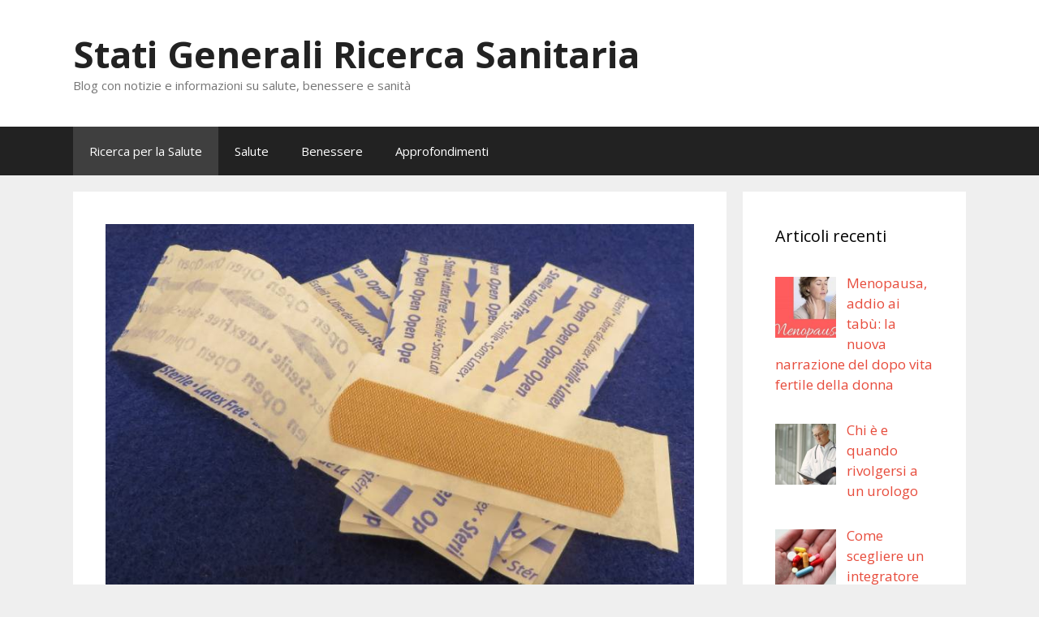

--- FILE ---
content_type: text/html; charset=UTF-8
request_url: https://www.statigeneraliricercasanitaria.it/scopriamo-i-cerotti/
body_size: 25731
content:
<!DOCTYPE html><html lang="it-IT"><head><meta charset="UTF-8"><meta name='robots' content='index, follow, max-image-preview:large, max-snippet:-1, max-video-preview:-1' /><meta name="viewport" content="width=device-width, initial-scale=1"><link media="all" href="https://www.statigeneraliricercasanitaria.it/wp-content/cache/autoptimize/css/autoptimize_8b944bea3de967b3f81d03da8db11f54.css" rel="stylesheet"><title>Scopriamo i cerotti - Stati Generali Ricerca Sanitaria</title><meta name="description" content="I cerotti, validi aiuti in caso di abrasioni, tagli e vesciche! Scopri tutti i tipi di cerotto e a che cosa servono: dai modelli per bambini a quelli per.." /><link rel="canonical" href="https://www.statigeneraliricercasanitaria.it/scopriamo-i-cerotti/" /><meta property="og:locale" content="it_IT" /><meta property="og:type" content="article" /><meta property="og:title" content="Scopriamo i cerotti - Stati Generali Ricerca Sanitaria" /><meta property="og:description" content="I cerotti, validi aiuti in caso di abrasioni, tagli e vesciche! Scopri tutti i tipi di cerotto e a che cosa servono: dai modelli per bambini a quelli per.." /><meta property="og:url" content="https://www.statigeneraliricercasanitaria.it/scopriamo-i-cerotti/" /><meta property="og:site_name" content="Stati Generali Ricerca Sanitaria" /><meta property="article:published_time" content="2019-06-12T15:13:52+00:00" /><meta property="article:modified_time" content="2019-10-23T10:51:54+00:00" /><meta property="og:image" content="https://www.statigeneraliricercasanitaria.it/wp-content/uploads/2019/06/cerotti.jpg" /><meta property="og:image:width" content="800" /><meta property="og:image:height" content="520" /><meta property="og:image:type" content="image/jpeg" /><meta name="author" content="admin" /><meta name="twitter:card" content="summary_large_image" /><meta name="twitter:label1" content="Scritto da" /><meta name="twitter:data1" content="" /><meta name="twitter:label2" content="Tempo di lettura stimato" /><meta name="twitter:data2" content="3 minuti" /> <script type="application/ld+json" class="yoast-schema-graph">{"@context":"https://schema.org","@graph":[{"@type":"WebPage","@id":"https://www.statigeneraliricercasanitaria.it/scopriamo-i-cerotti/","url":"https://www.statigeneraliricercasanitaria.it/scopriamo-i-cerotti/","name":"Scopriamo i cerotti - Stati Generali Ricerca Sanitaria","isPartOf":{"@id":"https://www.statigeneraliricercasanitaria.it/#website"},"primaryImageOfPage":{"@id":"https://www.statigeneraliricercasanitaria.it/scopriamo-i-cerotti/#primaryimage"},"image":{"@id":"https://www.statigeneraliricercasanitaria.it/scopriamo-i-cerotti/#primaryimage"},"thumbnailUrl":"https://www.statigeneraliricercasanitaria.it/wp-content/uploads/2019/06/cerotti.jpg","datePublished":"2019-06-12T15:13:52+00:00","dateModified":"2019-10-23T10:51:54+00:00","author":{"@id":"https://www.statigeneraliricercasanitaria.it/#/schema/person/c2c54fc6708f180f852d0659be747bb0"},"description":"I cerotti, validi aiuti in caso di abrasioni, tagli e vesciche! Scopri tutti i tipi di cerotto e a che cosa servono: dai modelli per bambini a quelli per..","breadcrumb":{"@id":"https://www.statigeneraliricercasanitaria.it/scopriamo-i-cerotti/#breadcrumb"},"inLanguage":"it-IT","potentialAction":[{"@type":"ReadAction","target":["https://www.statigeneraliricercasanitaria.it/scopriamo-i-cerotti/"]}]},{"@type":"ImageObject","inLanguage":"it-IT","@id":"https://www.statigeneraliricercasanitaria.it/scopriamo-i-cerotti/#primaryimage","url":"https://www.statigeneraliricercasanitaria.it/wp-content/uploads/2019/06/cerotti.jpg","contentUrl":"https://www.statigeneraliricercasanitaria.it/wp-content/uploads/2019/06/cerotti.jpg","width":800,"height":520,"caption":"cerotti"},{"@type":"BreadcrumbList","@id":"https://www.statigeneraliricercasanitaria.it/scopriamo-i-cerotti/#breadcrumb","itemListElement":[{"@type":"ListItem","position":1,"name":"Home","item":"https://www.statigeneraliricercasanitaria.it/"},{"@type":"ListItem","position":2,"name":"Scopriamo i cerotti"}]},{"@type":"WebSite","@id":"https://www.statigeneraliricercasanitaria.it/#website","url":"https://www.statigeneraliricercasanitaria.it/","name":"Stati Generali Ricerca Sanitaria","description":"Blog con notizie e informazioni su salute, benessere e sanità","potentialAction":[{"@type":"SearchAction","target":{"@type":"EntryPoint","urlTemplate":"https://www.statigeneraliricercasanitaria.it/?s={search_term_string}"},"query-input":{"@type":"PropertyValueSpecification","valueRequired":true,"valueName":"search_term_string"}}],"inLanguage":"it-IT"},{"@type":"Person","@id":"https://www.statigeneraliricercasanitaria.it/#/schema/person/c2c54fc6708f180f852d0659be747bb0","name":"admin","image":{"@type":"ImageObject","inLanguage":"it-IT","@id":"https://www.statigeneraliricercasanitaria.it/#/schema/person/image/","url":"https://secure.gravatar.com/avatar/a340c89994ca8837142cd34a279a6c17e471a039738f881dc72ab94e076f4bda?s=96&d=mm&r=g","contentUrl":"https://secure.gravatar.com/avatar/a340c89994ca8837142cd34a279a6c17e471a039738f881dc72ab94e076f4bda?s=96&d=mm&r=g","caption":"admin"}}]}</script> <link href='https://fonts.gstatic.com' crossorigin rel='preconnect' /><link href='https://fonts.googleapis.com' crossorigin rel='preconnect' /><link rel="alternate" type="application/rss+xml" title="Stati Generali Ricerca Sanitaria &raquo; Feed" href="https://www.statigeneraliricercasanitaria.it/feed/" /><link rel="alternate" type="application/rss+xml" title="Stati Generali Ricerca Sanitaria &raquo; Feed dei commenti" href="https://www.statigeneraliricercasanitaria.it/comments/feed/" /> <script>window._wpemojiSettings = {"baseUrl":"https:\/\/s.w.org\/images\/core\/emoji\/16.0.1\/72x72\/","ext":".png","svgUrl":"https:\/\/s.w.org\/images\/core\/emoji\/16.0.1\/svg\/","svgExt":".svg","source":{"concatemoji":"https:\/\/www.statigeneraliricercasanitaria.it\/wp-includes\/js\/wp-emoji-release.min.js?ver=6.8.3"}};
/*! This file is auto-generated */
!function(s,n){var o,i,e;function c(e){try{var t={supportTests:e,timestamp:(new Date).valueOf()};sessionStorage.setItem(o,JSON.stringify(t))}catch(e){}}function p(e,t,n){e.clearRect(0,0,e.canvas.width,e.canvas.height),e.fillText(t,0,0);var t=new Uint32Array(e.getImageData(0,0,e.canvas.width,e.canvas.height).data),a=(e.clearRect(0,0,e.canvas.width,e.canvas.height),e.fillText(n,0,0),new Uint32Array(e.getImageData(0,0,e.canvas.width,e.canvas.height).data));return t.every(function(e,t){return e===a[t]})}function u(e,t){e.clearRect(0,0,e.canvas.width,e.canvas.height),e.fillText(t,0,0);for(var n=e.getImageData(16,16,1,1),a=0;a<n.data.length;a++)if(0!==n.data[a])return!1;return!0}function f(e,t,n,a){switch(t){case"flag":return n(e,"\ud83c\udff3\ufe0f\u200d\u26a7\ufe0f","\ud83c\udff3\ufe0f\u200b\u26a7\ufe0f")?!1:!n(e,"\ud83c\udde8\ud83c\uddf6","\ud83c\udde8\u200b\ud83c\uddf6")&&!n(e,"\ud83c\udff4\udb40\udc67\udb40\udc62\udb40\udc65\udb40\udc6e\udb40\udc67\udb40\udc7f","\ud83c\udff4\u200b\udb40\udc67\u200b\udb40\udc62\u200b\udb40\udc65\u200b\udb40\udc6e\u200b\udb40\udc67\u200b\udb40\udc7f");case"emoji":return!a(e,"\ud83e\udedf")}return!1}function g(e,t,n,a){var r="undefined"!=typeof WorkerGlobalScope&&self instanceof WorkerGlobalScope?new OffscreenCanvas(300,150):s.createElement("canvas"),o=r.getContext("2d",{willReadFrequently:!0}),i=(o.textBaseline="top",o.font="600 32px Arial",{});return e.forEach(function(e){i[e]=t(o,e,n,a)}),i}function t(e){var t=s.createElement("script");t.src=e,t.defer=!0,s.head.appendChild(t)}"undefined"!=typeof Promise&&(o="wpEmojiSettingsSupports",i=["flag","emoji"],n.supports={everything:!0,everythingExceptFlag:!0},e=new Promise(function(e){s.addEventListener("DOMContentLoaded",e,{once:!0})}),new Promise(function(t){var n=function(){try{var e=JSON.parse(sessionStorage.getItem(o));if("object"==typeof e&&"number"==typeof e.timestamp&&(new Date).valueOf()<e.timestamp+604800&&"object"==typeof e.supportTests)return e.supportTests}catch(e){}return null}();if(!n){if("undefined"!=typeof Worker&&"undefined"!=typeof OffscreenCanvas&&"undefined"!=typeof URL&&URL.createObjectURL&&"undefined"!=typeof Blob)try{var e="postMessage("+g.toString()+"("+[JSON.stringify(i),f.toString(),p.toString(),u.toString()].join(",")+"));",a=new Blob([e],{type:"text/javascript"}),r=new Worker(URL.createObjectURL(a),{name:"wpTestEmojiSupports"});return void(r.onmessage=function(e){c(n=e.data),r.terminate(),t(n)})}catch(e){}c(n=g(i,f,p,u))}t(n)}).then(function(e){for(var t in e)n.supports[t]=e[t],n.supports.everything=n.supports.everything&&n.supports[t],"flag"!==t&&(n.supports.everythingExceptFlag=n.supports.everythingExceptFlag&&n.supports[t]);n.supports.everythingExceptFlag=n.supports.everythingExceptFlag&&!n.supports.flag,n.DOMReady=!1,n.readyCallback=function(){n.DOMReady=!0}}).then(function(){return e}).then(function(){var e;n.supports.everything||(n.readyCallback(),(e=n.source||{}).concatemoji?t(e.concatemoji):e.wpemoji&&e.twemoji&&(t(e.twemoji),t(e.wpemoji)))}))}((window,document),window._wpemojiSettings);</script> <link rel='stylesheet' id='generate-fonts-css' href='//fonts.googleapis.com/css?family=Open+Sans:300,300italic,regular,italic,600,600italic,700,700italic,800,800italic' media='all' /><link rel="https://api.w.org/" href="https://www.statigeneraliricercasanitaria.it/wp-json/" /><link rel="alternate" title="JSON" type="application/json" href="https://www.statigeneraliricercasanitaria.it/wp-json/wp/v2/posts/13" /><link rel="EditURI" type="application/rsd+xml" title="RSD" href="https://www.statigeneraliricercasanitaria.it/xmlrpc.php?rsd" /><meta name="generator" content="WordPress 6.8.3" /><link rel='shortlink' href='https://www.statigeneraliricercasanitaria.it/?p=13' /><link rel="alternate" title="oEmbed (JSON)" type="application/json+oembed" href="https://www.statigeneraliricercasanitaria.it/wp-json/oembed/1.0/embed?url=https%3A%2F%2Fwww.statigeneraliricercasanitaria.it%2Fscopriamo-i-cerotti%2F" /><link rel="alternate" title="oEmbed (XML)" type="text/xml+oembed" href="https://www.statigeneraliricercasanitaria.it/wp-json/oembed/1.0/embed?url=https%3A%2F%2Fwww.statigeneraliricercasanitaria.it%2Fscopriamo-i-cerotti%2F&#038;format=xml" /></head><body class="wp-singular post-template-default single single-post postid-13 single-format-standard wp-embed-responsive wp-theme-generatepress right-sidebar nav-below-header separate-containers fluid-header active-footer-widgets-3 nav-aligned-left header-aligned-left dropdown-hover featured-image-active" itemtype="https://schema.org/Blog" itemscope> <a class="screen-reader-text skip-link" href="#content" title="Vai al contenuto">Vai al contenuto</a><header class="site-header" id="masthead" aria-label="Sito"  itemtype="https://schema.org/WPHeader" itemscope><div class="inside-header grid-container grid-parent"><div class="site-branding"><p class="main-title" itemprop="headline"> <a href="https://www.statigeneraliricercasanitaria.it/" rel="home">Stati Generali Ricerca Sanitaria</a></p><p class="site-description" itemprop="description">Blog con notizie e informazioni su salute, benessere e sanità</p></div></div></header><nav class="main-navigation sub-menu-right" id="site-navigation" aria-label="Principale"  itemtype="https://schema.org/SiteNavigationElement" itemscope><div class="inside-navigation grid-container grid-parent"> <button class="menu-toggle" aria-controls="primary-menu" aria-expanded="false"> <span class="mobile-menu">Menu</span> </button><div id="primary-menu" class="main-nav"><ul id="menu-menu-principale" class=" menu sf-menu"><li id="menu-item-70" class="menu-item menu-item-type-taxonomy menu-item-object-category current-post-ancestor current-menu-parent current-post-parent menu-item-70"><a href="https://www.statigeneraliricercasanitaria.it/ricerca-per-la-salute/">Ricerca per la Salute</a></li><li id="menu-item-71" class="menu-item menu-item-type-taxonomy menu-item-object-category menu-item-71"><a href="https://www.statigeneraliricercasanitaria.it/salute/">Salute</a></li><li id="menu-item-206" class="menu-item menu-item-type-taxonomy menu-item-object-category menu-item-206"><a href="https://www.statigeneraliricercasanitaria.it/benessere/">Benessere</a></li><li id="menu-item-207" class="menu-item menu-item-type-taxonomy menu-item-object-category menu-item-207"><a href="https://www.statigeneraliricercasanitaria.it/approfondimenti/">Approfondimenti</a></li></ul></div></div></nav><div class="site grid-container container hfeed grid-parent" id="page"><div class="site-content" id="content"><div class="content-area grid-parent mobile-grid-100 grid-75 tablet-grid-75" id="primary"><main class="site-main" id="main"><article id="post-13" class="post-13 post type-post status-publish format-standard has-post-thumbnail hentry category-ricerca-per-la-salute" itemtype="https://schema.org/CreativeWork" itemscope><div class="inside-article"><div class="featured-image page-header-image-single grid-container grid-parent"> <img width="800" height="520" src="https://www.statigeneraliricercasanitaria.it/wp-content/uploads/2019/06/cerotti.jpg" class="attachment-full size-full wp-post-image" alt="cerotti" itemprop="image" decoding="async" fetchpriority="high" srcset="https://www.statigeneraliricercasanitaria.it/wp-content/uploads/2019/06/cerotti.jpg 800w, https://www.statigeneraliricercasanitaria.it/wp-content/uploads/2019/06/cerotti-300x195.jpg 300w, https://www.statigeneraliricercasanitaria.it/wp-content/uploads/2019/06/cerotti-768x499.jpg 768w" sizes="(max-width: 800px) 100vw, 800px" /></div><header class="entry-header"><h1 class="entry-title" itemprop="headline">Scopriamo i cerotti</h1><div class="entry-meta"> <span class="posted-on"><time class="updated" datetime="" itemprop="dateModified"></time><time class="entry-date published" datetime="" itemprop="datePublished"></time></span> <span class="byline">di <span class="author vcard" itemprop="author" itemtype="https://schema.org/Person" itemscope><a class="url fn n" href="https://www.statigeneraliricercasanitaria.it/author/info_qeq0j1mj/" title="Visualizza tutti gli articoli di " rel="author" itemprop="url"><span class="author-name" itemprop="name"></span></a></span></span></div></header><div class="entry-content" itemprop="text"><p>I cerotti rappresentano i primi rimedi a cui si ricorre per medicare le ferite e quindi sono largamente utilizzati per proteggere da infezioni e dagli agenti esterni. Realizzati con garza adesiva, sono costituiti da svariati elementi al fine di tutelare le aree interessate e sono essenziali da applicare per accelerare la delle ferite. Proprio perché le ferite possono essere di varia natura, esistono diverse tipologie di cerotti e vanno scelti con criterio. Tra le tipologie distinguiamo quelli per le piccole ferite, destinati all’uso quotidiano e quelli invece adatti a ferite di grave entità. Scopriamo alcune tipologie di cerotti. </p><h3 class="wp-block-heading"><strong>Cerotti per tagli e ferite superficiali </strong></h3><p>Capita spesso di tagliarsi con un foglio di carta o di graffiarsi. Per questo tipo di ferite, esiste un’ampia gamma di cerotti per favorire la guarigione, come i cerotti Nexcare Comfort 3M; che grazie al supporto sottile e multiestensibile, sono <em>comodi da indossare e discreti sulla pelle.</em></p><h3 class="wp-block-heading"><strong>Cerotti per ferite profonde</strong></h3><p>Le ferite profonde vanno trattate con cura per evitare che possa sopraggiungere una pericolosa infezione. Indicato è il cerotto con idrofibra, realizzato interamente in fibre non tessute di carbossimetilcellulosa. <strong>Si tratta di una medicazione asciutta, che ha una elevata capacità di assorbimento</strong> ed è in grado di mantenere la ferita in ottime condizioni e di farne accelerare la guarigione. </p><h2 class="wp-block-heading"><strong>Cerotti per ferite al gomito e al ginocchio</strong></h2><p>Sono dei cerotti studiati apposta per abrasioni di articolazioni, come gomiti e ginocchia e <em>sono in grado di</em> assorbire e di <em>adattarsi perfettamente alla zona senza ostacolare il movimento</em>. I migliori resistono all’acqua e al sudore, e anche a sfregamenti e urti.</p><h3 class="wp-block-heading"><strong>Cerotti da sutura</strong></h3><p>Sono indicati da applicare dopo un intervento quando ci sono stati dei punti di sutura. In questo modo la ferita viene trattata nella maniera corretta per avviarla verso una perfetta guarigione. I<em> cerotti migliori sono quelli che hanno una buona capacità di assorbenza</em> e quindi riescono a trattenere anche eventuali perdite di sangue, proteggendo così la ferita suturata. </p><h3 class="wp-block-heading"><strong>Cerotti per vesciche</strong></h3><p>I cerotti <em>con tecnologia colloidale</em> sono adatti per le vesciche, <strong>alleviano il dolore e non si staccano</strong>, anzi supportano l’attrito della scarpa. Questi cerotti donano rapido sollievo dal dolore, prevengono e proteggono da ulteriori sfregamenti, e creano al tempo stesso un ambiente ottimale per velocizzare la guarigione della vescica.</p><h3 class="wp-block-heading"><strong>Cerotti per bambini</strong></h3><p>Sono studiati apposta per i più piccoli, sono realizzati con i loro personaggi preferiti stampati in superficie e sono adatti a tutti i tipi di piccole ferite. Questi cerotti <em>proteggono le ferite dei bambini ed evitano che sporco e batteri possano portare infezioni</em>, in quanto sigillano la zona interessata grazie alla perfetta adesione dei bordi. Sono traspiranti, impermeabili e anche a contatto con l’acqua resistono. Si rimuovono anche senza causare dolore.</p><h3 class="wp-block-heading"><strong>In conclusione </strong></h3><p>Per concludere, la vasta gamma di cerotti disponibili consente di scegliere quello più adatto ai vari tipi di ferite. In più, sono disponibili in diversi formati e dimensioni, quadrati, ovali, rettangolari, rotondi e di altre forme, tutti efficaci per preservare la ferita a prescindere dalla sua entità. </p><div id="crp_related"></div></div><footer class="entry-meta" aria-label="Contenuto dei meta"> <span class="cat-links"><span class="screen-reader-text">Categorie </span><a href="https://www.statigeneraliricercasanitaria.it/ricerca-per-la-salute/" rel="category tag">Ricerca per la Salute</a></span><nav id="nav-below" class="post-navigation" aria-label="Articoli"><div class="nav-previous"><span class="prev"><a href="https://www.statigeneraliricercasanitaria.it/fare-fitness-a-casa-anche-senza-attrezzi-ecco-come-si-puo-fare/" rel="prev">Fare fitness a casa anche senza attrezzi: ecco come si può fare</a></span></div><div class="nav-next"><span class="next"><a href="https://www.statigeneraliricercasanitaria.it/laboratori-analisi-cosa-fanno-che-tipo-di-analisi-svolgono/" rel="next">Laboratori analisi: cosa fanno, che tipo di analisi svolgono</a></span></div></nav></footer></div></article></main></div><div class="widget-area sidebar is-right-sidebar grid-25 tablet-grid-25 grid-parent" id="right-sidebar"><div class="inside-right-sidebar"><aside id="recent-posts-widget-with-thumbnails-2" class="widget inner-padding recent-posts-widget-with-thumbnails"><div id="rpwwt-recent-posts-widget-with-thumbnails-2" class="rpwwt-widget"><h2 class="widget-title">Articoli recenti</h2><ul><li><a href="https://www.statigeneraliricercasanitaria.it/menopausa-addio-ai-tabu-la-nuova-narrazione-del-dopo-vita-fertile-della-donna/"><img width="75" height="75" src="https://www.statigeneraliricercasanitaria.it/wp-content/uploads/2020/04/menopausa-min-1280x720_800x450-150x150.jpg" class="attachment-75x75 size-75x75 wp-post-image" alt="" decoding="async" loading="lazy" /><span class="rpwwt-post-title">Menopausa, addio ai tabù: la nuova narrazione del dopo vita fertile della donna</span></a></li><li><a href="https://www.statigeneraliricercasanitaria.it/quando-rivolgersi-a-un-urologo/"><img width="75" height="75" src="https://www.statigeneraliricercasanitaria.it/wp-content/uploads/2025/11/urologo-chi-e-cosa-fa-150x150.jpg" class="attachment-75x75 size-75x75 wp-post-image" alt="urologo-chi-e-cosa-fa" decoding="async" loading="lazy" /><span class="rpwwt-post-title">Chi è e quando rivolgersi a un urologo</span></a></li><li><a href="https://www.statigeneraliricercasanitaria.it/come-scegliere-un-integratore-probiotico-efficace-durante-la-cura-antibiotica/"><img width="75" height="75" src="https://www.statigeneraliricercasanitaria.it/wp-content/uploads/2023/03/farmaciapelizzo-interazionefarmaci_1280x871_800x544-150x150.jpg" class="attachment-75x75 size-75x75 wp-post-image" alt="interazione-farmaci" decoding="async" loading="lazy" /><span class="rpwwt-post-title">Come scegliere un integratore probiotico efficace durante la cura antibiotica</span></a></li><li><a href="https://www.statigeneraliricercasanitaria.it/analisi-delle-attuali-condizioni-della-sanita-in-italia/"><img width="75" height="75" src="https://www.statigeneraliricercasanitaria.it/wp-content/uploads/2025/06/sistemi-informativi-per-la-centrale-operativa-territoriale_1280x853-150x150.jpg" class="attachment-75x75 size-75x75 wp-post-image" alt="" decoding="async" loading="lazy" /><span class="rpwwt-post-title">Analisi delle attuali condizioni della sanità in Italia</span></a></li><li><a href="https://www.statigeneraliricercasanitaria.it/pane-biscotti-dieta-senza-glutine/"><img width="75" height="75" src="https://www.statigeneraliricercasanitaria.it/wp-content/uploads/2024/10/pexels-catscoming-920220_800x534-150x150.jpg" class="attachment-75x75 size-75x75 wp-post-image" alt="dieta-senza-glutine" decoding="async" loading="lazy" /><span class="rpwwt-post-title">Pane, biscotti e sorrisi: la dieta senza glutine non è mai stata così buona</span></a></li><li><a href="https://www.statigeneraliricercasanitaria.it/gli-impianti-dentali-del-futuro-sono-gia-qui-senza-tagli-e-senza-punti-di-sutura/"><img width="75" height="75" src="https://www.statigeneraliricercasanitaria.it/wp-content/uploads/2024/12/impianti-dentali-senza-tagli-e-senza-punti-di-sutura-150x150.jpg" class="attachment-75x75 size-75x75 wp-post-image" alt="" decoding="async" loading="lazy" /><span class="rpwwt-post-title">Gli Impianti Dentali del Futuro sono già qui: Senza Tagli e Senza Punti di Sutura</span></a></li><li><a href="https://www.statigeneraliricercasanitaria.it/la-salute-del-nostro-naso-va-oltre-lestetica/"><img width="75" height="75" src="https://www.statigeneraliricercasanitaria.it/wp-content/uploads/2024/12/intervento-laser-polipi-nasali-150x150.jpg" class="attachment-75x75 size-75x75 wp-post-image" alt="" decoding="async" loading="lazy" /><span class="rpwwt-post-title">La salute del nostro naso va oltre l’estetica</span></a></li><li><a href="https://www.statigeneraliricercasanitaria.it/integratori-alimentari-cosa-sono-e-a-cosa-servono/"><img width="75" height="75" src="https://www.statigeneraliricercasanitaria.it/wp-content/uploads/2024/12/statigeneraliricercasanitaria-6529-diana-150x150.jpg" class="attachment-75x75 size-75x75 wp-post-image" alt="" decoding="async" loading="lazy" /><span class="rpwwt-post-title">Integratori alimentari: cosa sono e a cosa servono</span></a></li></ul></div></aside><aside id="categories-2" class="widget inner-padding widget_categories"><h2 class="widget-title">Categorie</h2><ul><li class="cat-item cat-item-8"><a href="https://www.statigeneraliricercasanitaria.it/approfondimenti/">Approfondimenti</a></li><li class="cat-item cat-item-7"><a href="https://www.statigeneraliricercasanitaria.it/benessere/">Benessere</a></li><li class="cat-item cat-item-4"><a href="https://www.statigeneraliricercasanitaria.it/ricerca-per-la-salute/">Ricerca per la Salute</a></li><li class="cat-item cat-item-6"><a href="https://www.statigeneraliricercasanitaria.it/salute/">Salute</a></li><li class="cat-item cat-item-1"><a href="https://www.statigeneraliricercasanitaria.it/uncategorized/">Uncategorized</a></li></ul></aside></div></div></div></div><div class="site-footer"><footer class="site-info" aria-label="Sito"  itemtype="https://schema.org/WPFooter" itemscope><div class="inside-site-info grid-container grid-parent"><div class="copyright-bar"> <span class="copyright">&copy; 2026 Stati Generali Ricerca Sanitaria</span> &bull; Creato con <a href="https://generatepress.com" itemprop="url">GeneratePress</a></div></div></footer></div> <script type="speculationrules">{"prefetch":[{"source":"document","where":{"and":[{"href_matches":"\/*"},{"not":{"href_matches":["\/wp-*.php","\/wp-admin\/*","\/wp-content\/uploads\/*","\/wp-content\/*","\/wp-content\/plugins\/*","\/wp-content\/themes\/generatepress\/*","\/*\\?(.+)"]}},{"not":{"selector_matches":"a[rel~=\"nofollow\"]"}},{"not":{"selector_matches":".no-prefetch, .no-prefetch a"}}]},"eagerness":"conservative"}]}</script> <script id="generate-a11y">!function(){"use strict";if("querySelector"in document&&"addEventListener"in window){var e=document.body;e.addEventListener("pointerdown",(function(){e.classList.add("using-mouse")}),{passive:!0}),e.addEventListener("keydown",(function(){e.classList.remove("using-mouse")}),{passive:!0})}}();</script> <script id="custom-script-js-extra">var wpdata = {"object_id":"13","site_url":"https:\/\/www.statigeneraliricercasanitaria.it"};</script> <!--[if lte IE 11]> <script src="https://www.statigeneraliricercasanitaria.it/wp-content/themes/generatepress/assets/js/classList.min.js?ver=3.6.0" id="generate-classlist-js"></script> <![endif]--> <script id="generate-menu-js-before">var generatepressMenu = {"toggleOpenedSubMenus":true,"openSubMenuLabel":"Apri Sottomenu","closeSubMenuLabel":"Chiudi Sottomenu"};</script> <script defer src="https://www.statigeneraliricercasanitaria.it/wp-content/cache/autoptimize/js/autoptimize_d77385e4d69d9ba28b2e9e15da892c61.js"></script></body></html>